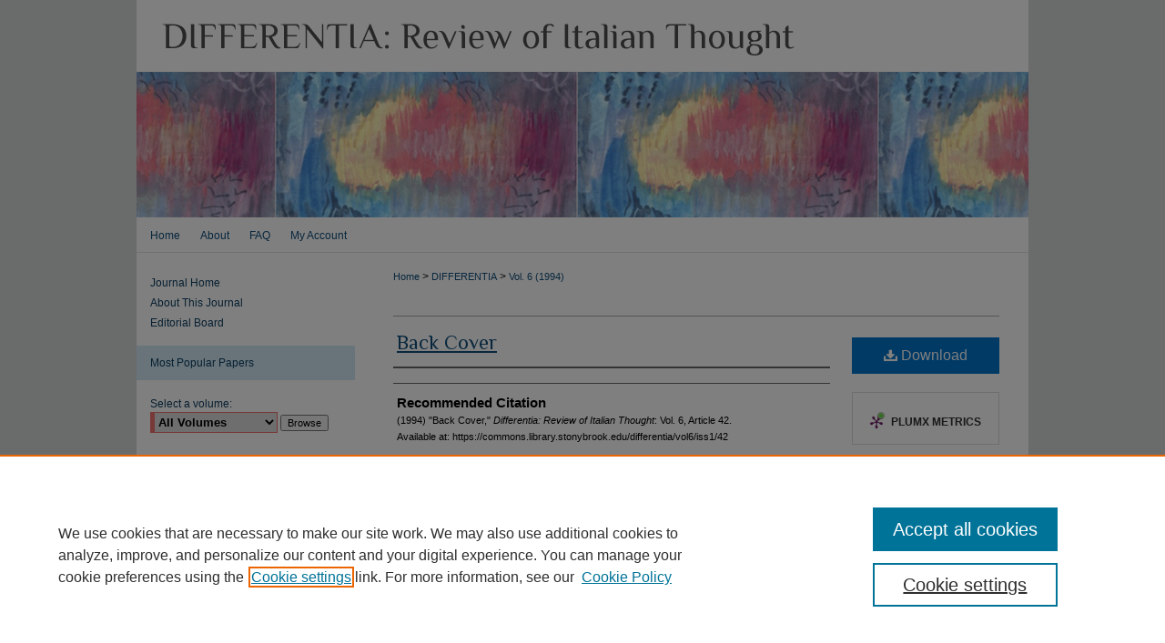

--- FILE ---
content_type: text/css
request_url: https://commons.library.stonybrook.edu/differentia/ir-journal-style.css
body_size: -45
content:


	@import url("/differentia/ir-style.css");
	@import url("/differentia/ir-custom.css");
	@import url("/differentia/ir-local.css");



--- FILE ---
content_type: text/css
request_url: https://commons.library.stonybrook.edu/differentia/ir-local.css
body_size: 2152
content:
/* -----------------------------------------------
Journal local stylesheet.
Author:   Paul Ryan
Version:  April 2017
PLEASE SAVE THIS FILE LOCALLY!
----------------------------------------------- */

/* ---------------- Meta Elements ---------------- */

	/* --- Meta styles and background --- */

body {
	font: normal 12px/1.5 Arial, Verdana, Helvetica, sans-serif;  /* should be medium except when fitting into a fixed container */
	background: #d6d7d8; 
}


/* ---------------- Header ---------------- */

#differentia #header {
	position: relative;  /* needed for logo positioning */ 
  	height: auto !important; /* !important overrides mbl styling */
}

#differentia #banner_image {
	display: block; 
	width: 980px !important;
	height: auto !important;  /* avoids warping improperly sized header image / SUP-19994 */
}

#differentia #banner_link { line-height: 0; } /* removes header/nav gap in mbl */ 


/* ---------------- Navigation ---------------- */

#differentia #navigation { border-bottom: 1px solid #e1e1e1; }

#differentia #navigation,
#differentia #navigation #tabs {
	height: 38px;
	overflow: hidden; } /* have seen issues with tabs extending below nav container */

#differentia #navigation #library { display: none; }

#differentia #navigation #tabs,
#differentia #navigation #tabs ul,
#differentia #navigation #tabs ul li {
	padding: 0;
	margin: 0; }

#differentia #navigation #tabs a {
	font: normal 12px Arial, Verdana, Helvetica, sans-serif;		
	display: block;
	width: auto !important; /* fixes "my account" not fitting in container on page load */	
	transition: 0.2s ease-in-out;	
	line-height: 40px;
	color: #104e7b;
	background-color: transparent;
	padding: 0 11px; 
	margin: 0;
	border: 0;
	float: left; }
	
#differentia #navigation #tabs a:hover,
#differentia #navigation #tabs a:active,
#differentia #navigation #tabs a:focus {
	text-decoration: underline;
}

#differentia #navigation #tabs a span { font-size: 12px; }	/* nav tab font size (default: 12px). Using font shorthand style specification causes display issue with My Account pages */

#differentia #navigation #tabs li:first-child a { padding-left: 15px; }

	
/* ---------------- Sidebar ---------------- */

#differentia #sidebar { padding-top: 16px; }

#differentia #sidebar a:link,
#differentia #sidebar a:visited {
	font: normal 12px Arial, Verdana, Helvetica, sans-serif;	
	color: #0d3f62;
	text-decoration: none; 
}

#differentia #sidebar a:hover,
#differentia #sidebar a:active,
#differentia #sidebar a:focus {
	color: #000;
	text-decoration: underline; 
}

	/* --- Highlighted sidebar links --- */

#differentia #sidebar ul#navlist {
	border-top: none; }	 /* border added by ir-custom.css by default */
	
#differentia #sidebar ul#navlist li a {
	color: #0d3f62;
	transition: 0.2s ease-in-out;	
	font-weight: normal;	
	background: #d1eaf6;
	border-bottom: 1px solid #ffffff; 
}	

		/* Sidebar link colors */
#differentia #sidebar ul#navlist li a:active,
#differentia #sidebar ul#navlist li a:hover,
#differentia #sidebar ul#navlist li a:focus {
	color: #000000;
	background: #ffffff; 
}	

#differentia #sidebar ul#navlist li:last-child a { border-bottom: none; }

	
	/* --- Sidebar text --- */
	
#differentia #sidebar #sidebar-search label,
#differentia .sidebar-search h2,
#differentia #sidebar #issn p {
	color: #000000; /* Search, "Enter search terms," ISSN" */
	border: 0; } 

#differentia .sidebar-search h2 { font: bold 12px Arial, Verdana, Helvetica, sans-serif; }	

#differentia #sidebar #browse,
#differentia #sidebar #sidebar-search { padding-left: 15px; } /* aligning sidebar search with rest of sidebar */	

#differentia #sidebar p.advanced + div { display: none; }

.searchbutton { cursor: pointer; } /* best practice, should move to ir-layout.css */


/* ---------------- Main Content ---------------- */

#differentia #content { background-color: transparent; }

#sub { margin-top: 22px; }

	/* --- Breadcrumbs --- */

#differentia #main.text div.crumbs p { margin-bottom: 0; }

#differentia #main.text div.crumbs a {
	text-decoration: none;
	color: #104e7b; 
}	
	
#differentia #main.text div.crumbs a:hover,
#differentia #main.text div.crumbs a:active,
#differentia #main.text div.crumbs a:focus {
	text-decoration: underline;	
	color: #000000; 
}

	/* --- Headers --- */

#differentia #main.text .article-list h1,    /* Current Issue - without cover art */
#alpha h1, #series-home h1 {   /* Journals with cover art */
	font: normal 22px 'Philosopher', sans-serif; /* Current Issue */
}

#differentia .article-list h2,   /* Article, or other doctype */
#coverart #alpha .article-list h2 {   /* Journals with cover art */
	font: normal 21px 'Philosopher', sans-serif;
	background: transparent;   /* removes background and adds a line under doctype header */
	border-bottom: 1px solid #bfbfbf; 
	padding-bottom: 0;
	margin-bottom: 25px;	
}	

	/* --- Links --- */

#differentia #main.text a:link,
#differentia #main.text a:visited {
	text-decoration: underline;
	color: #104e7b; }

#differentia #main.text a:hover,
#differentia #main.text a:active,
#differentia #main.text a:focus { 
	color: #000000;
	text-decoration: underline;
}
#differentia #main.text .article-list a:link,
#differentia #main.text .article-list a:visited {
	text-decoration: none; }	
	
#differentia #main.text .article-list a:hover,
#differentia #main.text .article-list a:active,
#differentia #main.text .article-list a:focus { 
	color: #000000;
	text-decoration: underline;
}

	/* --- PDF icons and article lists --- */

#differentia #main.text div.doc { margin: 0 0 15px; }	
#differentia #main.text div.article-list .pdf { width: auto; }
#coverart #alpha .article-list p { margin-left: 48px; }
#differentia #main.text div.article-list .pdf a { text-decoration: none; } /* removes extra underline on PDF icon */	

	/* --- Editors and Cover art --- */ 

#coverart #beta { 
	float: right; }
	
		/* Cover art */
#differentia #coverart #beta .coverart-box h4 {
    font: normal 18px 'Philosopher', sans-serif; /* default is 18px */
    color: #000000;
    text-align: left;
    text-transform: none;
    border-bottom: 1px solid #bfbfbf; }

#differentia #coverart #beta .coverart-box {
	font: normal 12px Arial, Verdana, Helvetica, sans-serif;
	border: 0; }

#differentia #coverart #beta #coverart-box-container {
	border: 0; }

#coverart #beta	{ width: auto; }	

#differentia #coverart #beta dl  {
	margin-left: 0; }

#differentia #coverart #beta #coverart-editors dt {
	font-size: 12px;
	padding-top: 10px; }


/* ---------------- Footer ---------------- */	

#differentia #footer {
	height: 75px;
	background-color: #d1eaf6; }

#differentia #footer p,
#differentia #footer p a  {
	font: normal 12px/1.8 Arial, Verdana, Helvetica, sans-serif;
	color: #0d3f62;
	text-decoration: none; }

/* #footer p:first-of-type { padding-top: 25px; } */	

#differentia #footer #bepress a {
	height: 75px; }

#differentia #footer p a:hover,
#differentia #footer p a:active,
#differentia #footer p a:focus {
	text-decoration: underline; }


/* ---------------- Miscellaneous fixes ---------------- */
#differentia #sidebar .sb-rss
{display:none;}
	
/* ---------------- Mobile ---------------- */



--- FILE ---
content_type: text/plain
request_url: https://www.google-analytics.com/j/collect?v=1&_v=j102&a=1000231958&t=pageview&_s=1&dl=https%3A%2F%2Fcommons.library.stonybrook.edu%2Fdifferentia%2Fvol6%2Fiss1%2F42%2F&ul=en-us%40posix&dt=%22Back%20Cover%22&sr=1280x720&vp=1280x720&_u=IEBAAEABAAAAACAAI~&jid=1918374300&gjid=679135683&cid=1063965393.1769003804&tid=UA-71123315-27&_gid=267766486.1769003804&_r=1&_slc=1&z=501310296
body_size: -454
content:
2,cG-RE07VGC6QZ